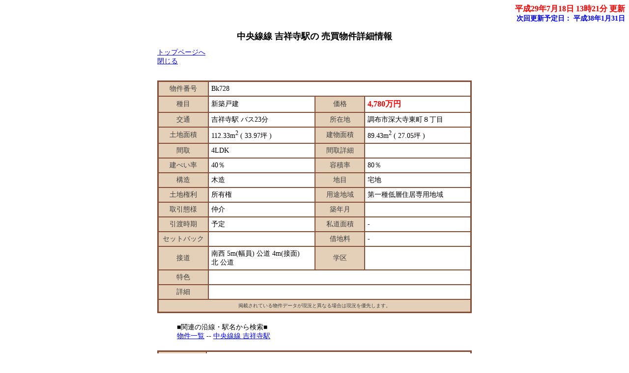

--- FILE ---
content_type: text/html
request_url: http://mitaka-homes.com/baibai/syousai/0/728dat.html
body_size: 6204
content:
<?xml version="1.0" encoding="Shift_JIS"?>
<!DOCTYPE html PUBLIC "-//W3C//DTD XHTML 1.0 Transitional//EN" "http://www.w3.org/TR/xhtml1/DTD/xhtml1-transitional.dtd">
<html xmlns="http://www.w3.org/1999/xhtml" lang="ja" xml:lang="ja">
<head>
<meta content="text/html; charset=Shift_JIS" http-equiv="Content-Type" />
<meta http-equiv="Content-Style-Type" content="text/css" />
<meta name="keywords" content="中央線線,吉祥寺駅,調布市深大寺東町８丁目,売戸建,不動産,売買" />
<meta name="description" content="中央線線 吉祥寺駅の売買物件情報をご紹介。中央線線 吉祥寺駅周辺の不動産物件情報は三鷹不動産株式会社にお任せください。" />
<meta http-equiv="Content-Script-Type" content="text/javascript" />
<link rel="stylesheet" href="../../option/css/lightbox.css" type="text/css" media="screen" />
<script src="../../option/js/prototype.lite.js" type="text/javascript"></script>
<script src="../../option/js/moo.fx.js" type="text/javascript"></script>
<script src="../../option/js/litebox-1.0_s.js" type="text/javascript"></script>
<link href="../k_description.css" rel="stylesheet" type="text/css" />
<script type="text/javascript" src="../../option/koushinyotei.js"></script>
<title>売買物件詳細情報｜No.Bk728</title>
</head>
<body onload="initLightbox();">
<script type="text/javascript" src="../../option/popup.js"></script>
<div id="container">
  <div id="header">
    <div id="update">
      <a name="IchiTop" id="IchiTop"></a><div class="update-time">平成29年7月18日 13時21分 更新</div>
      <div class="update-next">次回更新予定日：
        <script language="JavaScript" type="text/javascript">koushinyotei();</script>
      </div>
    </div>
    <div id="navi"> <a name="Top" id="Top"></a>
      <h1>中央線線 吉祥寺駅の 売買物件詳細情報</h1>
      <div class="description">

        <div class="syousai-menu"><a href="../../../" target="_top" title="_top">トップページへ</a><br />
        <a href="javascript:window.close()" title="ページを閉じます">閉じる</a><br />
        </div>

      </div>
    </div>
  </div>
  <div id="contents">
    <div id="syuosai-box">
      <div class="syuosai-block">
        <table cellpadding="5" cellspacing="0" class="syuosai-table">
        <tbody>
          <tr>
            <td class="shotitle">物件番号</td>
            <td colspan="3" class="shocont">Bk728</td>
          </tr>
          <tr>
            <td class="shotitle">種目</td>
            <td class="shocont">新築戸建</td>
            <td class="shotitle">価格</td>
            <td class="shocont"><span class="yachin">4,780万円</span></td>
          </tr>
          <tr>
            <td class="shotitle">交通</td>
            <td class="shocont">吉祥寺駅 バス23分</td>
            <td class="shotitle">所在地</td>
            <td class="shocont">調布市深大寺東町８丁目</td>
          </tr>
          <tr>
            <td class="shotitle">土地面積</td>
            <td class="shocont">112.33m<sup>2</sup> ( 33.97坪 )</td>
            <td class="shotitle">建物面積</td>
            <td class="shocont">89.43m<sup>2</sup> ( 27.05坪 )</td>
          </tr>
          <tr>
            <td class="shotitle">間取</td>
            <td class="shocont">4LDK</td>
            <td class="shotitle">間取詳細</td>
            <td class="shocont">&nbsp;</td>
          </tr>
          <tr>
            <td class="shotitle">建ぺい率</td>
            <td class="shocont">40％</td>
            <td class="shotitle">容積率</td>
            <td class="shocont">80％</td>
          </tr>
          <tr>
            <td class="shotitle">構造</td>
            <td class="shocont">木造</td>
            <td class="shotitle">地目</td>
            <td class="shocont">宅地</td>
          </tr>
          <tr>
            <td class="shotitle">土地権利</td>
            <td class="shocont">所有権</td>
            <td class="shotitle">用途地域</td>
            <td class="shocont">第一種低層住居専用地域</td>
          </tr>
          <tr>
            <td class="shotitle">取引態様</td>
            <td class="shocont">仲介</td>
            <td class="shotitle">築年月</td>
            <td class="shocont">&nbsp;</td>
          </tr>
          <tr>
            <td class="shotitle">引渡時期</td>
            <td class="shocont">予定</td>
            <td class="shotitle">私道面積</td>
            <td class="shocont">-</td>
          </tr>
          <tr>
            <td class="shotitle">セットバック</td>
            <td class="shocont">&nbsp;</td>
            <td class="shotitle">借地料</td>
            <td class="shocont">-</td>
          </tr>
          <tr>
            <td class="shotitle">接道</td>
            <td class="shocont">南西 5m(幅員) 公道 4m(接面)<br />北 公道</td>
            <td class="shotitle">学区</td>
            <td class="shocont">&nbsp;</td>
          </tr>
          <tr>
            <td class="shotitle">特色</td>
            <td colspan="3" class="shocont">&nbsp;</td>
          </tr>
          <tr>
            <td class="shotitle">詳細</td>
            <td colspan="3" class="shopics">
            </td>
          </tr>
          <tr>
            <td colspan="4" class="notice">
              掲載されている物件データが現況と異なる場合は現況を優先します。
            </td>
          </tr>
        </tbody>
        </table>
      </div>
    </div>
  </div>
  <div id="link-list">
    <ul class="station-list">
      <li>■関連の沿線・駅名から検索■</li>
      <li><a href="../../b_bukken.html#Train0" title="物件一覧 -- （中央線線）へ">物件一覧</a> <strong> -- </strong> <a href="../../0-1k.html" title="中央線線 吉祥寺駅 駅名別一覧へ">中央線線 吉祥寺駅</a>
      </li>
    </ul>
  </div>
  <div class="description">

  </div>
  <div id="footer">
    <table cellpadding="5" cellspacing="0" class="company-syousai-table" summary="会社情報">
    <tbody>
      <tr>
        <td class="icom1">会社情報</td>
        <td class="icom2">三鷹不動産株式会社<br />
        免許番号：東京都知事免許（1）第98453号<br />
会員1：(公社)全国宅地建物取引業協会連合会<br />
会員2：(公社)全国宅地建物取引業保証協会<br />
        住所：〒181-0012 東京都三鷹市上連雀2-4-1-203<br />
        ＴＥＬ：0422-77-9300<br />
        ＦＡＸ：0422-77-9580</td>
      </tr>
    </tbody>
    </table>
  </div>
</div>
</body>
</html>


--- FILE ---
content_type: text/css
request_url: http://mitaka-homes.com/baibai/syousai/k_description.css
body_size: 3326
content:
body  {
    font-size: 14px;
    text-align: center;
    font-family: 'ＭＳ Ｐゴシック' ;
    background-color: #ffffff;
    background-attachment: fixed;
}
h1 {
    font-size: 18px;
    color: #000000;
}
img {
    border: none;
}
#container {
    text-align: center;
    width: 100%;
}
#update {
    text-align: right;
    width: 100%;
}
.update-time {
    font-size: 16px;
    font-weight: bold;
    color: #ff0000;
}
.update-next {
    font-size: 14px;
    font-weight: bold;
    color: #0000ff;
}
#navi {
    width: 100%;
    text-align: center;
    margin: 15px 0px 30px;
}
.description {
    color: #000000;
}
.menu {
    text-align: left;
}
#contents {
    width: 100%;
    text-align: center;
}
.contact {
    text-align: center;
    font-size: 18px;
}
#syuosai-box {
    width: 640;
    margin-right: auto;
    margin-left: auto;
}
.syuosai-block {
    margin-bottom: 20px;
}
.syousai-menu {
    text-align: left;
    width: 640px;
    margin-right: auto;
    margin-left: auto;
}
.syuosai-table {
    border: 2px solid #864d37;
    font-size: 14px;
    width: 640px;
    text-align: center;
    margin-right: auto;
    margin-left: auto;
}
.syuosai-table td {
    border: 1px solid #864d37;
}
.syuosai-table td.shotitle {
    background-color: #e4d0b8;
    color: #3f3f3f;
    text-align: center;
    width: 16%;
    white-space: nowrap;
}
.syuosai-table td.shocont {
    background-color: #ffffff;
    color: #000000;
    text-align: left;
    width: 34%;
}
.syuosai-table td.notice {
    font-size: 10px;
    background-color: #e4d0b8;
    color: #3f3f3f;
}
.syuosai-table td.shopics {
    background-color  : #ffffff;
    text-align: center;
}
#footer {
    margin-bottom: 20px;
    width: 640px;
    margin-right: auto;
    margin-left: auto;
}
#link-list {
    margin-bottom: 20px;
    width: 640px;
    margin-right: auto;
    margin-left: auto;
    text-align: left;
    color: #000000;
}
.station-list {
    list-style-type: none;
    margin-bottom: 20px;
    margin-right: auto;
    margin-left: 0px;
    text-align: left;
}
.select-link {
    list-style-type: none;
    margin-bottom: 20px;
    margin-left: 0px;
    text-align: left;
}
.company-syousai-table {
    border: 2px solid #864d37;
    font-size: 14px;
    width: 640px;
}
.company-syousai-table td {
    border: 1px solid #864d37;
}
.company-syousai-table td.icom1 {
    background-color: #e4d0b8;
    color: #3f3f3f;
    font-weight: bold;
    text-align: center;
    width: 90px;
}
.company-syousai-table td.icom2 {
    background-color: #ffffff;
    color: #000000;
    text-align: left;
    width: 550px;
}
span.yachin {
    color: #ff0000;
    font-weight: bold;
    font-size: 16px;
}
.detail_image_flat table {
    width: 100%;
    margin-bottom: 5px;
    word-break: normal;
}
    .detail_image_flat td {
        padding: 5px;
        width: auto;
        background-color: #FFFFFF;
        line-height: auto;
        border:0px;
        text-align: left;
    }
#map_canvas div {
    text-align: center;
}
#attention {
    text-align: left;
    margin-top: 0px;
    background-color: #e4d0b8;
    color: #3f3f3f;
    font-size: 12px;
    font-family: 'ＭＳ Ｐゴシック';
    font-weight: normal;
}
hr {
    color:#864d37;
}
.detail_image_flat {
    color: #000000;
}
a:link { color: #0000ff }a:visited { color: #800080 }

--- FILE ---
content_type: application/javascript
request_url: http://mitaka-homes.com/baibai/option/js/litebox-1.0_s.js
body_size: 21810
content:
// -----------------------------------------------------------------------------------
//
//  Litebox v1.0
//  A combined effort between detrate and gannon
//  07/03/06
//
//  Source edited from Lightbox v2.02
//  by Lokesh Dhakar - http://www.huddletogether.com
//
//  For more information on this script, visit:
//  http://doknowevil.net/litebox
//
//  Licensed under the Creative Commons Attribution 2.5 License - http://creativecommons.org/licenses/by/2.5/
//  
//  Credit also due to those who have helped, inspired, and made their code available to the public.
//  Including: Scott Upton(uptonic.com), Peter-Paul Koch(quirksmode.org), Thomas Fuchs(mir.aculo.us), and others.
//
// -----------------------------------------------------------------------------------

//
//  Configuration
//
var fileLoadingImage = "../../option/images/loading.gif";
var fileBottomNavCloseImage = "../../option/images/closelabel.gif";
var prevImage = "../../option/images/prev.gif";
var nextImage = "../../option/images/next.gif";
var resizeSpeed = 6;    // controls the speed of the image resizing (1=slowest and 10=fastest)
var borderSize = 10;    //if you adjust the padding in the CSS, you will need to update this variable

// -----------------------------------------------------------------------------------

//
//  Global Variables
//
var imageArray = new Array;
var activeImage;

if(resizeSpeed > 10){ resizeSpeed = 10;}
if(resizeSpeed < 1){ resizeSpeed = 1;}
resizeDuration = (11 - resizeSpeed) * 100;

// -----------------------------------------------------------------------------------

//
//  Additional methods for Element added by SU, Couloir
//  - further additions by Lokesh Dhakar (huddletogether.com)
//
Object.extend(Element, {
    hide: function() {
        for (var i = 0; i < arguments.length; i++) {
            var element = $(arguments[i]);
            element.style.display = 'none';
        }
    },
    show: function() {
        for (var i = 0; i < arguments.length; i++) {
            var element = $(arguments[i]);
            element.style.display = '';
        }
    },
    getWidth: function(element) {
        element = $(element);
        return element.offsetWidth; 
    },
    setWidth: function(element,w) {
        element = $(element);
        element.style.width = w +"px";
    },
    getHeight: function(element) {
        element = $(element);
        return element.offsetHeight;
    },
    setHeight: function(element,h) {
        element = $(element);
        element.style.height = h +"px";
    },
    setTop: function(element,t) {
        element = $(element);
        element.style.top = t +"px";
    },
    setSrc: function(element,src) {
        element = $(element);
        element.src = src; 
    },
    setInnerHTML: function(element,content) {
        element = $(element);
        element.innerHTML = content;
    }
});

// -----------------------------------------------------------------------------------

//
//  Extending built-in Array object
//
Array.prototype.removeDuplicates = function () {
    for(i = 1; i < this.length; i++){
        if(this[i][0] == this[i-1][0]){
            this.splice(i,1);
        }
    }
}

Array.prototype.empty = function () {
    for(i = 0; i <= this.length; i++){
        this.shift();
    }
}

// -----------------------------------------------------------------------------------

function changePrev() {
    myLightbox.changeImage(activeImage - 1);
    return false;
}

function changeNext() {
    myLightbox.changeImage(activeImage + 1);
    return false;
}

// -----------------------------------------------------------------------------------
//
//  Structuring of code inspired by Scott Upton (http://www.uptonic.com/)
//
var Lightbox = Class.create();

Lightbox.prototype = {
    
    // initialize()
    // Constructor runs on completion of the DOM loading. Loops through anchor tags looking for 
    // 'lightbox' references and applies onclick events to appropriate links. The 2nd section of
    // the function inserts html at the bottom of the page which is used to display the shadow 
    // overlay and the image container.
    //
    initialize: function() {
        if (!document.getElementsByTagName){ return; }
        var anchors = document.getElementsByTagName('a');

        // loop through all anchor tags
        for (var i=0; i<anchors.length; i++){
            var anchor = anchors[i];
            
            var relAttribute = String(anchor.getAttribute('rel'));
            
            // use the string.match() method to catch 'lightbox' references in the rel attribute
            if (anchor.getAttribute('href') && (relAttribute.toLowerCase().match('lightbox'))){
                anchor.onclick = function () {myLightbox.start(this); return false;}
            }
        }

        var objBody = document.getElementsByTagName("body").item(0);
        
        var objOverlay = document.createElement("div");
        objOverlay.setAttribute('id','overlay');
        objOverlay.onclick = function() { myLightbox.end(); return false; }
        objBody.appendChild(objOverlay);
        
        var objLightbox = document.createElement("div");
        objLightbox.setAttribute('id','lightbox');
        objLightbox.style.display = 'none';
        objBody.appendChild(objLightbox);
    
        var objImageDataContainer = document.createElement("div");
        objImageDataContainer.setAttribute('id','imageDataContainer');
        objImageDataContainer.className = 'clearfix';
        objLightbox.appendChild(objImageDataContainer);

        var objImageData = document.createElement("div");
        objImageData.setAttribute('id','imageData');
        objImageDataContainer.appendChild(objImageData);
    
        var objImageDetails = document.createElement("div");
        objImageDetails.setAttribute('id','imageDetails');
        objImageData.appendChild(objImageDetails);
    
        var objCaption = document.createElement("span");
        objCaption.setAttribute('id','caption');
        objImageDetails.appendChild(objCaption);
    
        var objNumberDisplay = document.createElement("span");
        objNumberDisplay.setAttribute('id','numberDisplay');
        objImageDetails.appendChild(objNumberDisplay);
        
        var objBottomNav = document.createElement("div");
        objBottomNav.setAttribute('id','bottomNav');
        objImageData.appendChild(objBottomNav);
    
        var objBottomNavCloseLink = document.createElement("a");
        objBottomNavCloseLink.setAttribute('id','bottomNavClose');
        objBottomNavCloseLink.setAttribute('href','#');
        objBottomNavCloseLink.onclick = function() { myLightbox.end(); return false; }
        objBottomNav.appendChild(objBottomNavCloseLink);
    
        var objBottomNavCloseImage = document.createElement("img");
        objBottomNavCloseImage.setAttribute('src', fileBottomNavCloseImage);
        objBottomNavCloseLink.appendChild(objBottomNavCloseImage);
        
        var objOuterImageContainer = document.createElement("div");
        objOuterImageContainer.setAttribute('id','outerImageContainer');
        objLightbox.appendChild(objOuterImageContainer);

        var objImageContainer = document.createElement("div");
        objImageContainer.setAttribute('id','imageContainer');
        objOuterImageContainer.appendChild(objImageContainer);
    
        var objLightboxImage = document.createElement("img");
        objLightboxImage.setAttribute('id','lightboxImage');
        objImageContainer.appendChild(objLightboxImage);
    
        var objHoverNav = document.createElement("div");
        objHoverNav.setAttribute('id','hoverNav');
        objImageContainer.appendChild(objHoverNav);
    
        var objPrevLink = document.createElement("a");
        objPrevLink.setAttribute('id','prevLink');
        objPrevLink.setAttribute('href','#');
        objHoverNav.appendChild(objPrevLink);
        
        var objNextLink = document.createElement("a");
        objNextLink.setAttribute('id','nextLink');
        objNextLink.setAttribute('href','#');
        objHoverNav.appendChild(objNextLink);
    
        var objLoading = document.createElement("div");
        objLoading.setAttribute('id','loading');
        objImageContainer.appendChild(objLoading);
    
        var objLoadingLink = document.createElement("a");
        objLoadingLink.setAttribute('id','loadingLink');
        objLoadingLink.setAttribute('href','#');
        objLoadingLink.onclick = function() { myLightbox.end(); return false; }
        objLoading.appendChild(objLoadingLink);
    
        var objLoadingImage = document.createElement("img");
        objLoadingImage.setAttribute('src', fileLoadingImage);
        objLoadingLink.appendChild(objLoadingImage);

        overlayEffect = new fx.Opacity(objOverlay, { duration: 300 });  
        overlayEffect.hide();
        
        imageEffect = new fx.Opacity(objLightboxImage, { duration: 350, onComplete: function() { imageDetailsEffect.custom(0,1); }});
        imageEffect.hide();
        
        imageDetailsEffect = new fx.Opacity('imageDataContainer', { duration: 400, onComplete: function() { navEffect.custom(0,1); }}); 
        imageDetailsEffect.hide();
        
        navEffect = new fx.Opacity('hoverNav', { duration: 100 });
        navEffect.hide();
    },
    
    //
    //  start()
    //  Display overlay and lightbox. If image is part of a set, add siblings to imageArray.
    //
    start: function(imageLink) {    

        hideSelectBoxes();

        // stretch overlay to fill page and fade in
        var arrayPageSize = getPageSize();
        Element.setHeight('overlay', arrayPageSize[1]);
        overlayEffect.custom(0,0.8);
        
        imageArray = [];
        imageNum = 0;       

        if (!document.getElementsByTagName){ return; }
        var anchors = document.getElementsByTagName('a');

        // if image is NOT part of a set..
        if((imageLink.getAttribute('rel') == 'lightbox')){
            // add single image to imageArray
            imageArray.push(new Array(imageLink.getAttribute('href'), imageLink.getAttribute('title')));            
        } else {
        // if image is part of a set..

            // loop through anchors, find other images in set, and add them to imageArray
            for (var i=0; i<anchors.length; i++){
                var anchor = anchors[i];
                if (anchor.getAttribute('href') && (anchor.getAttribute('rel') == imageLink.getAttribute('rel'))){
                    imageArray.push(new Array(anchor.getAttribute('href'), anchor.getAttribute('title')));
                }
            }
            imageArray.removeDuplicates();
            while(imageArray[imageNum][0] != imageLink.getAttribute('href')) { imageNum++;}
        }

        // calculate top offset for the lightbox and display 
        var arrayPageSize = getPageSize();
        var arrayPageScroll = getPageScroll();
        var lightboxTop = arrayPageScroll[1] + (arrayPageSize[3] / 15);

        Element.setTop('lightbox', lightboxTop);
        Element.show('lightbox');
        this.changeImage(imageNum);
    },

    //
    //  changeImage()
    //  Hide most elements and preload image in preparation for resizing image container.
    //
    changeImage: function(imageNum) {
        
        activeImage = imageNum; // update global var

        // hide elements during transition
        Element.show('loading');
        imageDetailsEffect.hide();
        imageEffect.hide();
        navEffect.hide();
        Element.hide('prevLink');
        Element.hide('nextLink');
        Element.hide('numberDisplay');
        
        imgPreloader = new Image();
        // once image is preloaded, resize image container
        imgPreloader.onload=function(){
            Element.setSrc('lightboxImage', imageArray[activeImage][0]);
            myLightbox.resizeImageContainer(imgPreloader.width, imgPreloader.height);
        }
        imgPreloader.src = imageArray[activeImage][0];
    },

    //
    //  resizeImageContainer()
    //
    resizeImageContainer: function( imgWidth, imgHeight) {

        // get current height and width
        this.wCur = Element.getWidth('outerImageContainer');
        this.hCur = Element.getHeight('outerImageContainer');

        // calculate size difference between new and old image, and resize if necessary
        wDiff = (this.wCur - borderSize * 2) - imgWidth;
        hDiff = (this.hCur - borderSize * 2) - imgHeight;
        
        // Resize the outerImageContainer very sexy like
        reHeight = new fx.Height('outerImageContainer', { duration: resizeDuration });
        reHeight.custom(Element.getHeight('outerImageContainer'),imgHeight+(borderSize*2)); 
        reWidth = new fx.Width('outerImageContainer', { duration: resizeDuration, onComplete: function() { imageEffect.custom(0,1); }});
        reWidth.custom(Element.getWidth('outerImageContainer'),imgWidth+(borderSize*2));

        // if new and old image are same size and no scaling transition is necessary, 
        // do a quick pause to prevent image flicker.
        if((hDiff == 0) && (wDiff == 0)){
            if (navigator.appVersion.indexOf("MSIE")!=-1){ pause(250); } else { pause(100);} 
        }

        Element.setHeight('prevLink', imgHeight);
        Element.setHeight('nextLink', imgHeight);
        Element.setWidth( 'imageDataContainer', imgWidth + (borderSize * 2));
        Element.setWidth( 'hoverNav', imgWidth + (borderSize * 2));
        
        this.showImage();
    },
    
    //
    //  showImage()
    //  Display image and begin preloading neighbors.
    //
    showImage: function(){
        Element.hide('loading');
        myLightbox.updateDetails(); 
        this.preloadNeighborImages();
    },

    //
    //  updateDetails()
    //  Display caption, image number, and bottom nav.
    //
    updateDetails: function() {

        Element.show('caption');
        Element.setInnerHTML( 'caption', imageArray[activeImage][1]);
        
        // if image is part of set display 'Image x of x' 
        if(imageArray.length > 1){
            Element.show('numberDisplay');
            if(activeImage != 0){
                if(activeImage != (imageArray.length - 1)){
                    Element.setInnerHTML( 'numberDisplay', '<img src="' + prevImage + '" alt="前へ" style="cursor:pointer" onclick="changePrev();" /> Image ' + eval(activeImage + 1) + ' of ' + imageArray.length + ' <img src="' + nextImage + '" alt="次へ" style="cursor:pointer" onclick="changeNext();" />');
                } else {
                  Element.setInnerHTML( 'numberDisplay', '<img src="' + prevImage + '" alt="前へ" style="cursor:pointer" onclick="changePrev();" /> Image ' + eval(activeImage + 1) + ' of ' + imageArray.length);
                }
            } else {
                Element.setInnerHTML( 'numberDisplay', 'Image ' + eval(activeImage + 1) + ' of ' + imageArray.length + ' <img src="' + nextImage + '" alt="次へ" style="cursor:pointer" onclick="changeNext();" />');
            }
        }

        myLightbox.updateNav();
    },
    //
    //  updateNav()
    //  Display appropriate previous and next hover navigation.
    //
    updateNav: function() {

        // if not first image in set, display prev image button
        if(activeImage != 0){
            Element.show('prevLink');
            document.getElementById('prevLink').onclick = function() {
                myLightbox.changeImage(activeImage - 1); return false;
            }
        }

        // if not last image in set, display next image button
        if(activeImage != (imageArray.length - 1)){
            Element.show('nextLink');
            document.getElementById('nextLink').onclick = function() {
                myLightbox.changeImage(activeImage + 1); return false;
            }
        }
        
        this.enableKeyboardNav();
    },

    //
    //  enableKeyboardNav()
    //
    enableKeyboardNav: function() {
        document.onkeydown = this.keyboardAction; 
    },

    //
    //  disableKeyboardNav()
    //
    disableKeyboardNav: function() {
        document.onkeydown = '';
    },

    //
    //  keyboardAction()
    //
    keyboardAction: function(e) {
        if (e == null) { // ie
            keycode = event.keyCode;
        } else { // mozilla
            keycode = e.which;
        }

        key = String.fromCharCode(keycode).toLowerCase();
        
        if((key == 'x') || (key == 'o') || (key == 'c')){   // close lightbox
            myLightbox.end();
        } else if(key == 'p'){  // display previous image
            if(activeImage != 0){
                myLightbox.disableKeyboardNav();
                myLightbox.changeImage(activeImage - 1);
            }
        } else if(key == 'n'){  // display next image
            if(activeImage != (imageArray.length - 1)){
                myLightbox.disableKeyboardNav();
                myLightbox.changeImage(activeImage + 1);
            }
        }
    },

    //
    //  preloadNeighborImages()
    //  Preload previous and next images.
    //
    preloadNeighborImages: function(){

        if((imageArray.length - 1) > activeImage){
            preloadNextImage = new Image();
            preloadNextImage.src = imageArray[activeImage + 1][0];
        }
        if(activeImage > 0){
            preloadPrevImage = new Image();
            preloadPrevImage.src = imageArray[activeImage - 1][0];
        }
    
    },

    //
    //  end()
    //
    end: function() {
        this.disableKeyboardNav();
        Element.hide('lightbox');
        imageEffect.toggle();
        overlayEffect.custom(0.8,0);
        showSelectBoxes();
    }
}

// -----------------------------------------------------------------------------------

//
// getPageScroll()
// Returns array with x,y page scroll values.
// Core code from - quirksmode.org
//
function getPageScroll(){

    var yScroll;

    if (self.pageYOffset) {
        yScroll = self.pageYOffset;
    } else if (document.documentElement && document.documentElement.scrollTop){  // Explorer 6 Strict
        yScroll = document.documentElement.scrollTop;
    } else if (document.body) {// all other Explorers
        yScroll = document.body.scrollTop;
    }

    arrayPageScroll = new Array('',yScroll) 
    return arrayPageScroll;
}

// -----------------------------------------------------------------------------------

//
// getPageSize()
// Returns array with page width, height and window width, height
// Core code from - quirksmode.org
// Edit for Firefox by pHaez
//
function getPageSize(){
    
    var xScroll, yScroll;
    
    if (window.innerHeight && window.scrollMaxY) {  
        xScroll = document.body.scrollWidth;
        yScroll = window.innerHeight + window.scrollMaxY;
    } else if (document.body.scrollHeight > document.body.offsetHeight){ // all but Explorer Mac
        xScroll = document.body.scrollWidth;
        yScroll = document.body.scrollHeight;
    } else { // Explorer Mac...would also work in Explorer 6 Strict, Mozilla and Safari
        xScroll = document.body.offsetWidth;
        yScroll = document.body.offsetHeight;
    }
    
    var windowWidth, windowHeight;
    if (self.innerHeight) { // all except Explorer
        windowWidth = self.innerWidth;
        windowHeight = self.innerHeight;
    } else if (document.documentElement && document.documentElement.clientHeight) { // Explorer 6 Strict Mode
        windowWidth = document.documentElement.clientWidth;
        windowHeight = document.documentElement.clientHeight;
    } else if (document.body) { // other Explorers
        windowWidth = document.body.clientWidth;
        windowHeight = document.body.clientHeight;
    }   
    
    // for small pages with total height less then height of the viewport
    if(yScroll < windowHeight){
        pageHeight = windowHeight;
    } else { 
        pageHeight = yScroll;
    }

    // for small pages with total width less then width of the viewport
    if(xScroll < windowWidth){  
        pageWidth = windowWidth;
    } else {
        pageWidth = xScroll;
    }

    arrayPageSize = new Array(pageWidth,pageHeight,windowWidth,windowHeight) 
    return arrayPageSize;
}

// -----------------------------------------------------------------------------------

//
// getKey(key)
// Gets keycode. If 'x' is pressed then it hides the lightbox.
//
function getKey(e){
    if (e == null) { // ie
        keycode = event.keyCode;
    } else { // mozilla
        keycode = e.which;
    }
    key = String.fromCharCode(keycode).toLowerCase();
    
    if(key == 'x'){
    }
}

// -----------------------------------------------------------------------------------

//
// listenKey()
//
function listenKey () { document.onkeypress = getKey; }

// ---------------------------------------------------

function showSelectBoxes(){
    selects = document.getElementsByTagName("select");
    for (i = 0; i != selects.length; i++) {
        selects[i].style.visibility = "visible";
    }
}

// ---------------------------------------------------

function hideSelectBoxes(){
    selects = document.getElementsByTagName("select");
    for (i = 0; i != selects.length; i++) {
        selects[i].style.visibility = "hidden";
    }
}

// ---------------------------------------------------

//
// pause(numberMillis)
// Pauses code execution for specified time. Uses busy code, not good.
// Code from http://www.faqts.com/knowledge_base/view.phtml/aid/1602
//
function pause(numberMillis) {
    var now = new Date();
    var exitTime = now.getTime() + numberMillis;
    while (true) {
        now = new Date();
        if (now.getTime() > exitTime)
            return;
    }
}
// ---------------------------------------------------

function initLightbox() { myLightbox = new Lightbox(); }